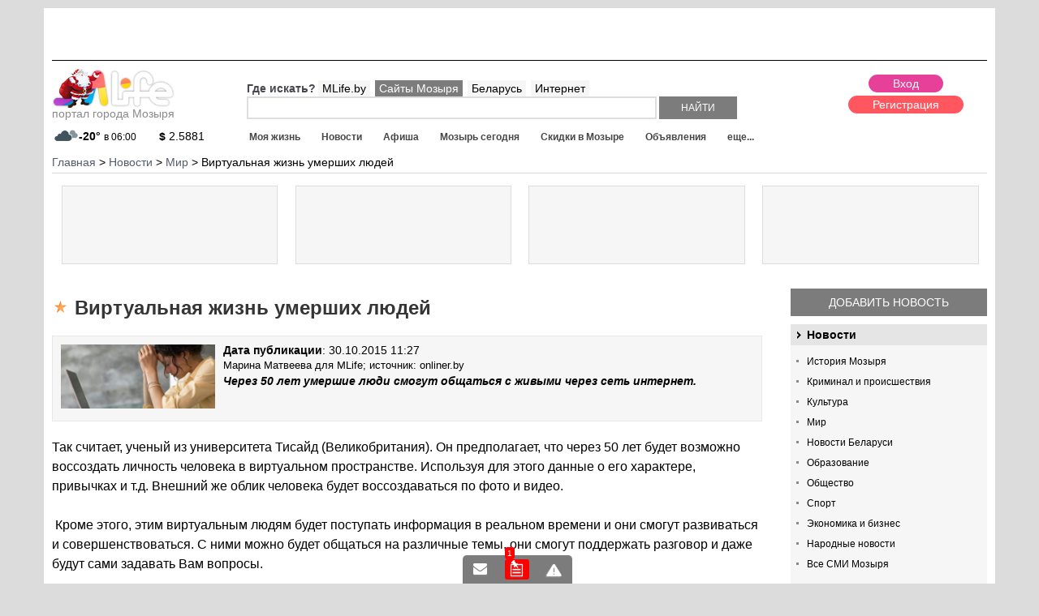

--- FILE ---
content_type: text/html; charset=windows-1251
request_url: https://mlife.by/news/mir/8794/
body_size: 10886
content:
<!DOCTYPE html PUBLIC "-//W3C//DTD XHTML 1.0 Transitional//EN" "http://www.w3.org/TR/xhtml1/DTD/xhtml1-transitional.dtd">
<html xmlns="http://www.w3.org/1999/xhtml" xml:lang="ru" lang="ru">
<head>
<meta id="myViewport" name="viewport" content="initial-scale=1">
<title>Виртуальная жизнь умерших людей, портал Мозыря.</title>
<link rel="icon" href="/favicon.ico" type="image/x-icon">
<link rel="manifest" href="/manifest.json">
<meta http-equiv="Content-Type" content="text/html; charset=windows-1251" />
<meta name="description" content="Через 50 лет умершие люди смогут общаться с живыми через сеть интернет., портал Мозыря." />
<link rel="canonical" href="https://mlife.by/news/mir/8794/" />
<script type="text/javascript" data-skip-moving="true">(function(w, d) {var v = w.frameCacheVars = {'CACHE_MODE':'HTMLCACHE','storageBlocks':['bxdynamic_61tK5i'],'dynamicBlocks':{'c2Pstv':'d41d8cd98f00','5rqGK2':'d41d8cd98f00','61tK5i':'d41d8cd98f00','area3':'d41d8cd98f00','7DqYyc':'762dfeae8747','area_edit':'d41d8cd98f00','AfnLKa':'95156b403ab7','area2':'d41d8cd98f00','my_dynamic':'d41d8cd98f00','area_yandex':'d41d8cd98f00','kDUxWP':'101791890ef2','area_yandexstats':'975861f84e27','area_newlike':'d41d8cd98f00'},'AUTO_UPDATE':true,'AUTO_UPDATE_TTL':'0'};var inv = false;if (v.AUTO_UPDATE === false){if (v.AUTO_UPDATE_TTL && v.AUTO_UPDATE_TTL > 0){var lm = Date.parse(d.lastModified);if (!isNaN(lm)){var td = new Date().getTime();if ((lm + v.AUTO_UPDATE_TTL * 1000) >= td){w.frameRequestStart = false;w.preventAutoUpdate = true;return;}inv = true;}}else{w.frameRequestStart = false;w.preventAutoUpdate = true;return;}}var r = w.XMLHttpRequest ? new XMLHttpRequest() : (w.ActiveXObject ? new w.ActiveXObject("Microsoft.XMLHTTP") : null);if (!r) { return; }w.frameRequestStart = true;var m = v.CACHE_MODE; var l = w.location; var x = new Date().getTime();var q = "?bxrand=" + x + (l.search.length > 0 ? "&" + l.search.substring(1) : "");var u = l.protocol + "//" + l.host + l.pathname + q;r.open("GET", u, true);r.setRequestHeader("BX-ACTION-TYPE", "get_dynamic");r.setRequestHeader("BX-CACHE-MODE", m);r.setRequestHeader("BX-CACHE-BLOCKS", v.dynamicBlocks ? JSON.stringify(v.dynamicBlocks) : "");if (inv){r.setRequestHeader("BX-INVALIDATE-CACHE", "Y");}try { r.setRequestHeader("BX-REF", d.referrer || "");} catch(e) {}if (m === "APPCACHE"){r.setRequestHeader("BX-APPCACHE-PARAMS", JSON.stringify(v.PARAMS));r.setRequestHeader("BX-APPCACHE-URL", v.PAGE_URL ? v.PAGE_URL : "");}r.onreadystatechange = function() {if (r.readyState != 4) { return; }var a = r.getResponseHeader("BX-RAND");var b = w.BX && w.BX.frameCache ? w.BX.frameCache : false;if (a != x || !((r.status >= 200 && r.status < 300) || r.status === 304 || r.status === 1223 || r.status === 0)){var f = {error:true, reason:a!=x?"bad_rand":"bad_status", url:u, xhr:r, status:r.status};if (w.BX && w.BX.ready){BX.ready(function() {setTimeout(function(){BX.onCustomEvent("onFrameDataRequestFail", [f]);}, 0);});}else{w.frameRequestFail = f;}return;}if (b){b.onFrameDataReceived(r.responseText);if (!w.frameUpdateInvoked){b.update(false);}w.frameUpdateInvoked = true;}else{w.frameDataString = r.responseText;}};r.send();})(window, document);</script>


<link href="/bitrix/js/main/core/css/core.css?14404634423963" type="text/css"  rel="stylesheet" />
<link href="/bitrix/templates/portal/template_styles_news.css?153847288012302" type="text/css"  data-template-style="true"  rel="stylesheet" />
<link href="/bitrix/templates/portal/styles.css?1440463425954" type="text/css"  data-template-style="true"  rel="stylesheet" />
<link href="/bitrix/templates/portal/template_styles.css?159005206875714" type="text/css"  data-template-style="true"  rel="stylesheet" />
<script type="text/javascript">if(!window.BX)window.BX={};if(!window.BX.message)window.BX.message=function(mess){if(typeof mess=='object') for(var i in mess) BX.message[i]=mess[i]; return true;};</script>
<script type="text/javascript">(window.BX||top.BX).message({'JS_CORE_LOADING':'Загрузка...','JS_CORE_NO_DATA':'- Нет данных -','JS_CORE_WINDOW_CLOSE':'Закрыть','JS_CORE_WINDOW_EXPAND':'Развернуть','JS_CORE_WINDOW_NARROW':'Свернуть в окно','JS_CORE_WINDOW_SAVE':'Сохранить','JS_CORE_WINDOW_CANCEL':'Отменить','JS_CORE_WINDOW_CONTINUE':'Продолжить','JS_CORE_H':'ч','JS_CORE_M':'м','JS_CORE_S':'с','JSADM_AI_HIDE_EXTRA':'Скрыть лишние','JSADM_AI_ALL_NOTIF':'Показать все','JSADM_AUTH_REQ':'Требуется авторизация!','JS_CORE_WINDOW_AUTH':'Войти','JS_CORE_IMAGE_FULL':'Полный размер'});</script>
<script type="text/javascript">(window.BX||top.BX).message({'LANGUAGE_ID':'ru','FORMAT_DATE':'DD.MM.YYYY','FORMAT_DATETIME':'DD.MM.YYYY HH:MI','COOKIE_PREFIX':'BITRIX_SM','SERVER_TZ_OFFSET':'10800','SITE_ID':'s5','SITE_DIR':'/'});</script>


<script type="text/javascript" src="/bitrix/js/main/core/core.js?1556093455123541"></script>
<script type="text/javascript" src="/bitrix/js/main/core/core_promise.js?15560934615220"></script>
<script type="text/javascript" src="/bitrix/js/main/polyfill/promise/js/promise.js?15447854018241"></script>
<script type="text/javascript" src="/bitrix/js/main/core/core_ajax.js?155609346141997"></script>
<script type="text/javascript" src="/bitrix/js/main/loadext/loadext.js?15447854162917"></script>
<script type="text/javascript" src="/bitrix/js/main/loadext/extension.js?15447854162895"></script>
<script type="text/javascript" src="/bitrix/js/main/core/core_db.js?154478535820929"></script>
<script type="text/javascript" src="/bitrix/js/main/json/json2.min.js?14404634433467"></script>
<script type="text/javascript" src="/bitrix/js/main/core/core_ls.js?144046344210430"></script>
<script type="text/javascript" src="/bitrix/js/main/core/core_fx.js?154478523716888"></script>
<script type="text/javascript" src="/bitrix/js/main/core/core_frame_cache.js?154478537617797"></script>
<script type="text/javascript" src="/bitrix/js/main/jquery/jquery-1.8.3.min.js?154478532793637"></script>
<script type="text/javascript" src="/bitrix/js/main/session.js?14404634433642"></script>
<meta property="og:title" content="Виртуальная жизнь умерших людей"/>



<script type="text/javascript" src="/bitrix/templates/portal/js_min/lib.js?152646228893744"></script>
<script type="text/javascript" src="/bitrix/templates/portal/js_min/jquery.formstyler.js?144157322614424"></script>
<script type="text/javascript" src="/bitrix/templates/portal/js/resp.carusel.jquery.js?144046342615632"></script>
<script type="text/javascript" src="/bitrix/templates/portal/js/jquery.timer.js?14452482013116"></script>
<script type="text/javascript" src="/bitrix/templates/portal/js/templates.js?158080193016928"></script>

<!-- <script src="https://cdn.viapush.com/cdn/v1/sdks/viapush.js" async="" charset="UTF-8"></script>
<script>
var ViaPush = window.ViaPush || [];
ViaPush.push(["init", { appId: "e5de6f57-3315-bf23-6ff3-2e4b3b28a31d" }]);
</script> -->
</head>
<body>
<div id="panel"></div>
<div id="container" class="">
<div id="sidebar"></div>
<div id="main-content">
<div class="header">
	<a href="#menu" data-toggle="#container" id="sidebar-toggle"></a>
	Навигация по сайту
</div>
<div class="bgNew01">
<div class="bgNew02">
<div id="mlfSite">
<div class="topClBlock">
	<img src="/upload/pixel3.png" style="width:100%;height:auto;"/>
</div>
<script>
$(document).on('loadklama','.topClBlock',function(){
	$.ajax({
		 url: "/ajax/getbaner.php",
		 data: {page: 24},
		 dataType : "html",
		 type: "POST",
		 success: function (data, textStatus) {
			$('.topClBlock').css({'position':'relative'});
			$('.topClBlock').append('<div style="position:absolute;top:0;left:0;z-index:3;">'+data+'</div>');
		}
	});
});
</script>
<div class="mlfHeader">
<div class="logo">
<a href="/"><img src="/images/logo_ng.png" alt="Mlife Мозырь"/><br/>портал города Мозыря</a> <div class="mainInfosLogo">
	<div id="bxdynamic_c2Pstv_start" style="display:none"></div><div id="bxdynamic_c2Pstv_end" style="display:none"></div><div id="bxdynamic_5rqGK2_start" style="display:none"></div><div id="bxdynamic_5rqGK2_end" style="display:none"></div></div>
</div>
<div class="rightHeader">


<div class="userBlock">
 <div id="bxdynamic_61tK5i_start" style="display:none"></div><div id="bxdynamic_61tK5i_end" style="display:none"></div><div id="bxdynamic_area3_start" style="display:none"></div><div id="bxdynamic_area3_end" style="display:none"></div>	<div class="removeDlink">
	<div class="dcartLinkHead">
		<a href="/skidki/dcart/"><img src="/bitrix/templates/portal/images/dcart_min.jpg" alt="скидки в мозыре"/> скидки по карте тут ></a>
	</div>
	</div>
</div>
<div class="leftShapWrap">
<div class="top">
	<div class="emptyWrap"></div>
	<div class="searchWrap">
	<div id="searchMain">
	<form action="/search/">
		<div class="rowWhere">
			<span>Где искать?</span>
						<a data-type="" class="active" href="#">MLife.by</a>
			<a data-type="mozyr" href="#">Сайты Мозыря</a>
			<a data-type="belarus" href="#">Беларусь</a>
			<a data-type="mir" href="#">Интернет</a>
		</div>
		<input type="hidden" class="typeInp" name="TYPE" value="">
		<input class="search" class="field" type="text" name="q" value="" size="40" maxlength="50" autocomplete="off" />
		<input name="s" class="submit" type="submit" value="Найти" />
	</form>
	</div>
	</div>
</div>
<div class="bottom">
	<div class="menu" id="menu">
		
<ul id="flexerMenu">
<li class="end" data-id="0"><a class="all" href="/zhizn/">Моя жизнь</a></li><li data-id="34"><a class="all" href="/news/">Новости</a></li><li data-id="68"><a class="all" href="/afisha/">Афиша</a></li><li data-id="102"><a class="all" href="/calendar/">Мозырь сегодня</a></li><li data-id="128"><a class="all" href="/skidki/">Скидки в Мозыре</a></li><li data-id="174"><a class="all" href="/doska/">Объявления</a></li><li data-id="213"><a class="all" href="/foto/">Фото</a></li><li data-id="231"><a class="all" href="/raspisanie/">Расписание</a></li><li data-id="261"><a class="all" href="/doska/rabota/">Работа</a></li><li data-id="300"><a class="all" href="/spravichnik/">Справочник</a></li><li data-id="341"><a class="all" href="/weather/">Погода</a></li><li data-id="356"><a class="all" href="/curency/">Курсы валют</a></li><li data-id="369"><a class="all" href="/forum/">Обсуждения</a></li><li data-id="392"><a class="all" href="/user-blogs/">Микроблоги</a></li><li data-id="418"><a class="all" href="/users/">Поиск по пользователям</a></li></ul>
<div id="bigMenuAjax"></div>	</div>
</div>
</div>
</div>
</div>
<div class="breadcrumb">
  <ul class="breadcrumb-navigation" xmlns:v="https://rdf.data-vocabulary.org/#"><li id="bx_breadcrumb_0" itemscope="" itemtype="https://data-vocabulary.org/Breadcrumb" itemref="bx_breadcrumb_1"><a itemprop="url" href="/" title="Главная" itemprop="url"><span itemprop="title">Главная</span></a></li><li><span>&nbsp;&gt;&nbsp;</span></li><li id="bx_breadcrumb_1" itemscope="" itemtype="https://data-vocabulary.org/Breadcrumb" itemprop="child" itemref="bx_breadcrumb_2"><a itemprop="url" href="/news/" title="Новости" itemprop="url"><span itemprop="title">Новости</span></a></li><li><span>&nbsp;&gt;&nbsp;</span></li><li id="bx_breadcrumb_2" itemscope="" itemtype="https://data-vocabulary.org/Breadcrumb" itemprop="child"><a itemprop="url" href="/news/mir/" title="Мир" itemprop="url"><span itemprop="title">Мир</span></a></li><li><span>&nbsp;&gt;&nbsp;</span></li><li><span>Виртуальная жизнь умерших людей</span></li></ul></div>
<div class="klamTizer">
<div class="wpTizer">
<div class="wrapRek">
<div class="preloadN"><div class="load"></div></div>
</div>
</div>
<div class="wpTizer">
<div class="wrapRek">
<div class="preloadN"><div class="load"></div></div>
</div>
</div>
<div class="wpTizer">
<div class="wrapRek">
<div class="preloadN"><div class="load"></div></div>
</div>
</div>
<div class="wpTizer">
<div class="wrapRek">
<div class="preloadN"><div class="load"></div></div>
</div>
</div>
</div>
<script>
$(document).on('loadklama','.klamTizer',function(){
	$.ajax({
		 url: "/ajax/getbaner.php",
		 data: {page: 14},
		 dataType : "html",
		 type: "POST",
		 success: function (data, textStatus) {
			$('.klamTizer').html(data);
		}
	});
});
</script><div class="mlfContent">
	<div class="catalogWrap">
				<div class="catalogRight">
						
			<div class="BlockButtonAdd">
	<a href="/personal/predlozhit-novost/">Добавить новость</a>
</div>
<div class="catalogMenu">
<div class="mlfObSectionMenu">
							<div class="iblocks">
					
			<a href="/news/" class="name">
				Новости							</a>
						<ul class="categories">
									<li><a href="/news/istoriya-mozyrya/">История Мозыря										</a></li>
									<li><a href="/news/kriminal-i-proisshestviya/">Криминал и происшествия										</a></li>
									<li><a href="/news/kultura/">Культура										</a></li>
									<li><a href="/news/mir/">Мир										</a></li>
									<li><a href="/news/novosti-belarusi/">Новости Беларуси										</a></li>
									<li><a href="/news/obrazovanie/">Образование										</a></li>
									<li><a href="/news/obshchestvo/">Общество										</a></li>
									<li><a href="/news/sport/">Спорт										</a></li>
									<li><a href="/news/ekonomika-i-biznes/">Экономика и бизнес										</a></li>
									<li><a href="/news/narodnye-novosti/">Народные новости										</a></li>
								<li><a href="/news/mozyr-smi/">Все СМИ Мозыря</a></li>			</ul>
					</div>
					</div></div>
			<script>
$(document).on('loadklama','.klamImageBlock',function(){
	$.ajax({
		 url: "/ajax/getbaner.php",
		 data: {page: 1},
		 dataType : "html",
		 type: "POST",
		 success: function (data, textStatus) {
			$('.klamImageBlock').html(data);
		}
	});
});
</script>
<div class="klamImageBlock"></div><div class="podvalMoved">
<div id="bxdynamic_7DqYyc_start" style="display:none"></div><div class="mlfNewsPopular">
<h3>Топ новостей за сегодня</h3>
		<div class="item">
		<div class="top">
			<span class="name"><a href="/news/obshchestvo/33639/">Большая выставка рептилий в Мозыре c 29.01 по 30.03</a></span>
		</div>
				<div class="desc">
			ТОЛЬКО С 29 ЯНВАРЯ ПО 30 МАРТА 2024 Г.<a class="readmore" href="/news/obshchestvo/33639/">далее...</a>
		</div>
			</div>
		<div class="item">
		<div class="top">
			<span class="name"><a href="/news/ekonomika-i-biznes/33539/">Коммерческая недвижимость под ваши удачные инвестиции.</a></span>
		</div>
				<div class="desc">
			Если вы ищете выгодное вложение в коммерческую недвижимость, предлагаем вашему вниманию уникальное п...<a class="readmore" href="/news/ekonomika-i-biznes/33539/">далее...</a>
		</div>
			</div>
		<div class="item">
		<div class="top">
			<span class="name"><a href="/news/obshchestvo/33340/">Новый сезон проекта &quot;Школа молодого руководителя&quot; стартовал в Гомельской области</a></span>
		</div>
				<div class="desc">
			В Гомельской области стартовал новый сезон проекта &quot;Школа молодого руководителя&quot;. Об этом ...<a class="readmore" href="/news/obshchestvo/33340/">далее...</a>
		</div>
			</div>
		<div class="item">
		<div class="top">
			<span class="name"><a href="/news/obshchestvo/33339/">Белгидромет рассказал, действительно ли до Беларуси долетела пыль из Сахары</a></span>
		</div>
				<div class="desc">
			Начальник службы экологической информации Белгидромета Минприроды Елена Мельник рассказала, действит...<a class="readmore" href="/news/obshchestvo/33339/">далее...</a>
		</div>
			</div>
		<div class="item">
		<div class="top">
			<span class="name"><a href="/news/obshchestvo/33334/">Футболисты &quot;Славии&quot; выиграли третий матч на старте чемпионата Беларуси</a></span>
		</div>
				<div class="desc">
			Футболисты &quot;Славии&quot; одержали третью победу подряд на старте чемпионата Беларуси.<a class="readmore" href="/news/obshchestvo/33334/">далее...</a>
		</div>
			</div>
	</div>
<div id="bxdynamic_7DqYyc_end" style="display:none"></div> 
</div>
		</div>
				<div class="catalogMain">
				<div class="blockTitle">
				<h1 class="icon1">Виртуальная жизнь умерших людей</h1>
		</div>
		
<div class="mlfNewsdetail" id="bx_455531176_8794">
	<div class="topWrap">
				<div class="imageMain"><a href="/upload/iblock/e73/e737bf140c1735535feb80fad2988d16.jpg" class="fancy" rel="galeryno"><img src="/upload/resize_cache/iblock/e73/860_360_2/e737bf140c1735535feb80fad2988d16.jpg" alt="Виртуальная жизнь умерших людей"/></a></div>
				<div class="infoMain">
			<div class="date"><b>Дата публикации</b>: 30.10.2015 11:27</div><br/>
										<div class="avtor">
				<font>Марина Матвеева для MLife</font>;</font> <font>источник: onliner.by</font>				</div><br/>
							<div class="mindesc">Через 50 лет умершие люди смогут общаться с живыми через сеть интернет.</div>
		</div>
	</div>
	<div class="desc article">
		Так считает, ученый из университета Тисайд (Великобритания). Он предполагает, что через 50 лет будет возможно воссоздать личность человека в виртуальном пространстве. Используя для этого данные о его характере, привычках и т.д. Внешний же облик человека будет воссоздаваться по фото и видео.<br>
<br>
&nbsp;Кроме этого, этим виртуальным людям будет поступать информация в реальном времени и они смогут развиваться и совершенствоваться. С ними можно будет общаться на различные темы, они смогут поддержать разговор и даже будут сами задавать Вам вопросы.<br>
<br>
&nbsp;Таким образом, Ваши умершие родственники и знакомые продолжат свою жизнь в виртуальном мире.	</div>
	<div class="s_iconinit"></div>
	<div class="wrapIcnReitp">
				<div data-reit="5.4" data-id="8794" data-cs="7" data-like="6" data-cmcnt="7" id="reit_7_8794" class="reitBlockEl newliker reit_7_8794">
			<span class="pminus" data-cs="7" data-id="8794">-</span><span class="cntreit">6</span>
			<span class="reit">5.4</span><span class="plus" data-cs="7" data-id="8794">+</span>
			<span class="commentsCount">7</span>
		</div>
	</div>
</div>
	<div class="newsWrap">
	<div class="titleBlockRep"><span>С этим материалом читают:</span></div>
					<div class="item row1">
				<div class="image">
					<a href="/news/obshchestvo/33639/"><img src="/upload/resize_cache/iblock/5a8/140_90_2/5a8990f2d76e95443d063972af3d7791.jpg" alt="Большая выставка рептилий в Мозыре c 29.01 по 30.03"/></a>
				</div>
				<div class="info">
					<div class="name"><a href="/news/obshchestvo/33639/">Большая выставка рептилий в Мозыре c 29.01 по 30.03</a></div>
					<div class="desc">ТОЛЬКО С 29 ЯНВАРЯ ПО 30 МАРТА 2024 Г.</div>
				</div>
			</div>
						<div class="item row2">
				<div class="image">
					<a href="/news/obshchestvo/33322/"><img src="/upload/resize_cache/iblock/48a/140_90_2/48acc6f574154a77b279149b6e187e93.jpg" alt="К сожаленью, день рожденья только раз... в четыре года. О рожденном в Мозыре 29 февраля"/></a>
				</div>
				<div class="info">
					<div class="name"><a href="/news/obshchestvo/33322/">К сожаленью, день рожденья только раз... в четыре года. О рожденном в Мозыре 29 февраля</a></div>
					<div class="desc">Очень богатым на появление новой жизни оказался последний день февраля високосного 2024 года. Только в Гомеле 29 февраля появились на свет 46 малышей, сообщили в главном управлении юстиции Гомельского облисполкома.</div>
				</div>
			</div>
						<div class="item row1">
				<div class="image">
					<a href="/news/obshchestvo/33251/"><img src="/upload/resize_cache/iblock/dda/140_90_2/dda9b6cde923e8136190895efc604e39.jpg" alt="Самые популярные детские имена в 2023 году: Минюст дал статистику по областям"/></a>
				</div>
				<div class="info">
					<div class="name"><a href="/news/obshchestvo/33251/">Самые популярные детские имена в 2023 году: Минюст дал статистику по областям</a></div>
					<div class="desc">По итогам прошлого года самыми популярными именами детей стали Матвей, Артем, Марк, Михаил, Тимофей, София, Ева, Анна, Алиса, Мария и Ксения. Об этом сообщили в пресс-службе Министерства юстиции.</div>
				</div>
			</div>
						<div class="item row2">
				<div class="image">
					<a href="/news/obshchestvo/33142/"><img src="/upload/resize_cache/iblock/095/140_90_2/095ccb3649db99fd31f7e831d78a8104.jpg" alt="Только экстра- и премиум-класс. В Мозырском районе открыли новый МТК на 600 животных"/></a>
				</div>
				<div class="info">
					<div class="name"><a href="/news/obshchestvo/33142/">Только экстра- и премиум-класс. В Мозырском районе открыли новый МТК на 600 животных</a></div>
					<div class="desc">В Мозырском районе открыли новый молочно-товарный комплекс на 600 голов КРС.</div>
				</div>
			</div>
				</div>
<div id="bxdynamic_area_edit_start" style="display:none"></div><div id="bxdynamic_area_edit_end" style="display:none"></div><div class="commentsForm">
<div id="bxdynamic_my_dynamic_start" style="display:none"></div><div id="bxdynamic_my_dynamic_end" style="display:none"></div></div>
<div class="commentsList">
<div id="bxdynamic_AfnLKa_start" style="display:none"></div><div class="commentsWrap">
	<h4 class="icon1">Комментарии (7)</h4>
	<div class="commentsItem">
							<div class="item cm_912" data-comment="912" data-parent="912" data-userid="1556" data-extime="1446379293">
				<div class="avatar">
										<img src="/upload/main/58d/58ddfd0b102c75b94565a7fabcc4feb9.jpg" alt="NEO"/>
				</div>
				<div class="cmImfo">
					<div class="name"><a href="/users/1556/">NEO</a></div>
					<div class="date">01.11.2015 13:01</div>
					<div class="optionBlock"></div>
					<div class="comment">
															Деградация общества запада....в пустоту....					</div>
										<div class="reitBlock wrapIcnReitp"><span class="pminus" data-id="912">-</span><span class="cntreit">1</span><span class="reit like">1.7</span><span class="plus" data-id="912">+</span></div>
					<div class="ugoloker"></div>
				</div>
				<div class="hideform"></div>
			</div>
						<div class="endParent_912"></div>
								<div class="item cm_909" data-comment="909" data-parent="909" data-userid="929" data-extime="1446232773">
				<div class="avatar">
										<img src="/upload/main/dc0/dc01fd817206977dcdc62cddc11422f1.jpg" alt="Дмитрий"/>
				</div>
				<div class="cmImfo">
					<div class="name"><a href="/users/929/">Дмитрий</a></div>
					<div class="date">30.10.2015 20:19</div>
					<div class="optionBlock"></div>
					<div class="comment">
															Британским ученым, по ходу, занятся вообще нечем. Лучше бы над лекарством каким-нибудь трудились. Да не бреды всякие...<br /> То и дело в новостях мелькают заголовки &quot;Британские ученые установили, изобрели и т.п.&quot; <br />А для человечества, в целом, пользы ноль. Только бабки тратят,помогли бы лучше голодающим странам...!!!					</div>
										<div class="reitBlock wrapIcnReitp"><span class="pminus" data-id="909">-</span><span class="cntreit">2</span><span class="reit like">2.7</span><span class="plus" data-id="909">+</span></div>
					<div class="ugoloker"></div>
				</div>
				<div class="hideform"></div>
			</div>
						<div class="endParent_909"></div>
								<div class="item cm_908" data-comment="908" data-parent="908" data-userid="34" data-extime="1446220953">
				<div class="avatar">
										<img src="/upload/main/08b/08b025717dc80cf544a7c350cb0d68e9.jpg" alt="Artlux"/>
				</div>
				<div class="cmImfo">
					<div class="name"><a href="/users/34/">Artlux</a></div>
					<div class="date">30.10.2015 17:02</div>
					<div class="optionBlock"></div>
					<div class="comment">
															Сперва искусственный интеллект надо сделать, чтоб после воспроизвести личность ещё надо куча времени... <br /><br />А то выглядит как собери говорилку по параметрам... Так и сейчас уже есть подобные программы, но они никак не воспроизведут если предворительно сам человек не пройдёт какое программное обучение (либо его нужно будет строить на огромных архивах данных о человеке)...					</div>
										<div class="reitBlock wrapIcnReitp"><span class="pminus" data-id="908">-</span><span class="cntreit">4</span><span class="reit like">5.3</span><span class="plus" data-id="908">+</span></div>
					<div class="ugoloker"></div>
				</div>
				<div class="hideform"></div>
			</div>
						<div class="endParent_908"></div>
								<div class="item cm_906" data-comment="906" data-parent="906" data-userid="176" data-extime="1446212041">
				<div class="avatar">
										<img src="/upload/main/810/810d4d81f39b3f34922608610de64f53.jpg" alt="Fishing"/>
				</div>
				<div class="cmImfo">
					<div class="name"><a href="/users/176/">Fishing</a></div>
					<div class="date">30.10.2015 14:34</div>
					<div class="optionBlock"></div>
					<div class="comment">
															Далеко не каждый сможет пообщаться со своим умершим , очень близким родственником.					</div>
										<div class="reitBlock wrapIcnReitp"><span class="pminus" data-id="906">-</span><span class="cntreit">2</span><span class="reit like">3</span><span class="plus" data-id="906">+</span></div>
					<div class="ugoloker"></div>
				</div>
				<div class="hideform"></div>
			</div>
						<div class="endParent_906"></div>
								<div class="item cm_903" data-comment="903" data-parent="903" data-userid="1301" data-extime="1446205472">
				<div class="avatar">
										<img src="/upload/main/03e/03e685e95b1ac0700cbab184064f5705.jpg" alt="Андрей"/>
				</div>
				<div class="cmImfo">
					<div class="name"><a href="/users/1301/">Андрей</a></div>
					<div class="date">30.10.2015 12:44</div>
					<div class="optionBlock"></div>
					<div class="comment">
															Больные люди!					</div>
										<div class="reitBlock wrapIcnReitp"><span class="pminus" data-id="903">-</span><span class="cntreit">6</span><span class="reit like">7.2</span><span class="plus" data-id="903">+</span></div>
					<div class="ugoloker"></div>
				</div>
				<div class="hideform"></div>
			</div>
						<div class="endParent_903"></div>
								<div class="item cm_902" data-comment="902" data-parent="902" data-userid="700" data-extime="1446202310">
				<div class="avatar">
										<img src="/upload/main/68a/68a3e349f514da4542f95de951f8229e.jpg" alt="марина"/>
				</div>
				<div class="cmImfo">
					<div class="name"><a href="/users/700/">марина</a></div>
					<div class="date">30.10.2015 11:51</div>
					<div class="optionBlock"></div>
					<div class="comment">
															Сделать такое вполне возможно, только если вдуматься, как-то жутко становится. Что-то вроде игры The Sims со своими умершими родственниками...					</div>
										<div class="reitBlock wrapIcnReitp"><span class="pminus" data-id="902">-</span><span class="cntreit">5</span><span class="reit like">6.6</span><span class="plus" data-id="902">+</span></div>
					<div class="ugoloker"></div>
				</div>
				<div class="hideform"></div>
			</div>
						<div class="endParent_902"></div>
								<div class="item cm_900" data-comment="900" data-parent="900" data-userid="21" data-extime="1446201645">
				<div class="avatar">
										<img src="/upload/main/b9c/b9c2b6e52dcd2e6901cf008ba6c1e6d9.jpg" alt="alexisDG"/>
				</div>
				<div class="cmImfo">
					<div class="name"><a href="/users/21/">alexisDG</a></div>
					<div class="date">30.10.2015 11:40</div>
					<div class="optionBlock"></div>
					<div class="comment">
															Какая чушь!!!					</div>
										<div class="reitBlock wrapIcnReitp"><span class="pminus" data-id="900">-</span><span class="cntreit">4</span><span class="reit like">5.1</span><span class="plus" data-id="900">+</span></div>
					<div class="ugoloker"></div>
				</div>
				<div class="hideform"></div>
			</div>
						<div class="endParent_900"></div>
				</div>

<div class="nav">
</div>
</div>


<div id="bxdynamic_AfnLKa_end" style="display:none"></div><div id="bxdynamic_area2_start" style="display:none"></div><div id="bxdynamic_area2_end" style="display:none"></div></div>
<div id="bxdynamic_area_yandex_start" style="display:none"></div><div id="bxdynamic_area_yandex_end" style="display:none"></div>		<div class="bottomBlock">
		<div id="bxdynamic_kDUxWP_start" style="display:none"></div><div class="namedBlock menuMorePs">
<h2><a href="/news/narodnye-novosti/">"Народные" новости Мозыря</a></h2>
<a class="show_and_hide" href="#"></a>
<ul class="menuMore">
	<li><a href="/news/">Все новости</a></li>
	<li><a href="/news/narodnye-novosti/">Народные новости</a></li>
	<li><a href="/personal/predlozhit-novost/">Добавить новость</a></li>
</ul>
</div>
	<div class="narodNews">
				<div class="item">
			<div class="image">
				<a href="/news/narodnye-novosti/23243/"><img src="/upload/resize_cache/iblock/301/145_90_240cd750bba9870f18aada2478b24840a/301122a22f81ca70ae308af5889c8374.png" alt="Черная пятница! Спешите! Только 21 сентября!" /></a>
			</div>
			<div class="info">
			<div class="wrapIcnReitp listiconsReit">
				<div data-reit="1.3" data-id="23243" data-cs="7" data-like="3" data-cmcnt="1" id="reit_7_23243" class="reitBlockEl newliker reit_7_23243">
					<span class="pminus" data-cs="7" data-id="23243">-</span><span class="cntreit">3</span>
					<span class="reit">1.3</span><span class="plus" data-cs="7" data-id="23243">+</span>
					<span class="commentsCount">1</span>
				</div>
			</div>
			<div class="nameItm"><a href="/news/narodnye-novosti/23243/">Черная пятница! Спешите! Только 21 сентября!</a></div>
			<div class="infoCategoryDate"><span class="date dateicon">19.09.2018 10:17</span></div>
			<div class="desc">
				Мы рады сообщить Вам, что 21 сентября 2018 г. в склад-магазине строительных материалов "БУДНИ" ЧЕРНАЯ ПЯТНИЦА!  <a class="readmore" href="/news/narodnye-novosti/23243/">далее...</a>
			</div>
			</div>
		</div>
				<div class="item">
			<div class="image">
				<a href="/news/narodnye-novosti/23020/"><img src="/upload/resize_cache/iblock/521/145_90_240cd750bba9870f18aada2478b24840a/52124a023385b5ea8bc844711e8e3320.jpg" alt="Ламинирование Биозавивка Ботокс ресниц" /></a>
			</div>
			<div class="info">
			<div class="wrapIcnReitp listiconsReit">
				<div data-reit="0.9" data-id="23020" data-cs="7" data-like="1" data-cmcnt="-2" id="reit_7_23020" class="reitBlockEl newliker reit_7_23020">
					<span class="pminus" data-cs="7" data-id="23020">-</span><span class="cntreit">1</span>
					<span class="reit">0.9</span><span class="plus" data-cs="7" data-id="23020">+</span>
					<span class="commentsCount">-2</span>
				</div>
			</div>
			<div class="nameItm"><a href="/news/narodnye-novosti/23020/">Ламинирование Биозавивка Ботокс ресниц</a></div>
			<div class="infoCategoryDate"><span class="date dateicon">16.08.2018 14:01</span></div>
			<div class="desc">
				Новая эстетическая и уходовая процедура Биозавивка Ламинирование Ботокс ресниц теперь в Мозыре! <a class="readmore" href="/news/narodnye-novosti/23020/">далее...</a>
			</div>
			</div>
		</div>
			</div>
<div id="bxdynamic_kDUxWP_end" style="display:none"></div>		</div>
		</div>
	</div>
	</div>
	
</div>



</div>


	<div class="mlfPodvalNew">
		<div class="wrap__podval">
		
		
		
		<div class="block__25">
			<div class="title">Разместить на портале: </div>
			<ul class="menuPodval">
				<li><a href="/personal/predlozhit-novost/">Новость</a></li>
				<li><a href="/personal/dobavit-afishu/">Афишу</a></li>
				<li><a href="/personal/doska_add/">Объявление</a></li>
				<li><a href="/personal/dobavit-organizatsiyu/">Организацию</a></li>
				<li><a href="/personal/add-site/">Сайт в каталоге</a></li>
			</ul>
			<div class="title" style="margin-top:10px;">Информация: </div>
			<ul class="menuPodval">
				<li><a href="/kontakt/">Контакты</a></li>
				<li><a href="/info/reklama-na-sayte/">Размещение рекламы</a></li>
				<li><a href="/info/politika-konfidentsialnosti-sayta/">Политика конфиденциальности</a></li>
				<li><a href="/info/politika-konfidentsialnosti-sayta/">Пользовательское соглашение</a></li>
			</ul>
		</div>
		
		<div class="block__25">
			<div class="title">Сервисы: </div>
			<ul class="menuPodval">
				<li><a href="/news/">Новости</a></li>
				<li><a href="/afisha/">Афиша</a></li>
				<li><a href="/doska/rabota/">Работа</a></li>
				<li><a href="/doska/">Объявления</a></li>
				<li><a href="/zhizn/">Статьи</a></li>
				<li><a href="/weather/">Погода</a></li>
				<li><a href="/curency/">Курсы валют</a></li>
				<li><a href="/raspisanie/">Расписание</a></li>
				<li><a href="/spravichnik/">Справочник</a></li>
				<li><a href="/forum/">Форумы</a></li>
				<li><a href="/user-blogs/">Микроблоги</a></li>
				<li><a href="/catalog/">Каталог сайтов</a></li>
				<li><a href="/calendar/">Гороскопы</a></li>
			</ul>
		</div>
		
		<div class="block__25">
			<div class="title">Мы в соц. сетях: </div>
			<div class="socialButtons">
				<a class="vk" target="_blank" href="/bitrix/tools/redirect.php?goto=https://vk.com/bymlife"></a>
				<a class="ok" target="_blank" href="/bitrix/tools/redirect.php?goto=https://ok.ru/mlifeby"></a>
				<a class="tw" target="_blank" href="/bitrix/tools/redirect.php?goto=https://twitter.com/mlifeby"></a>
				<a class="in" target="_blank" href="/bitrix/tools/redirect.php?goto=https://instagram.com/mlife.mozyr"></a>
			</div>
			<div class="title">Мобильные приложения: </div>
			<div class="mobileAppsBlock">
				<p>Расписание автобусов:<br/>
				<a target="_blank" href="https://play.google.com/store/apps/details?id=mlife.rasp">Google Play</a>
				<a target="_blank" href="https://itunes.apple.com/by/app/%D1%80%D0%B0%D1%81%D0%BF%D0%B8%D1%81%D0%B0%D0%BD%D0%B8%D0%B5-%D0%BC%D0%BE%D0%B7%D1%8B%D1%80%D1%8C/id1193287969?mt=8">App Store</a>
				</p>
			</div>
		</div>
		
		<div class="block__25">
			<div class="title">Посещаемость: </div>
			<div class="yandexStatBlock">
				<div id="bxdynamic_area_yandexstats_start" style="display:none"></div><p>вчера визитов: - <br/>за 30 дней визитов: - <br/>месячная аудитория: - чел.<br/></p><div id="bxdynamic_area_yandexstats_end" style="display:none"></div>				<p>* по данным Яндекс.Метрики</p>
				<p><a href="/info/reklama-na-sayte/">купить рекламу</a></p>
			</div>
		</div>
		
		</div>
		<div class="blockBottomCopy">
			<div class="left">
			<p>© 2014-2026, MLife - портал города <a href="https://mlife.by/">Мозырь</a><br/>ООО "ИстПал - Торговый Центр", УНП: 400465480</p>
			<p><a target="_blank" href="https://mlife-media.by/">Создание сайтов в Мозыре</a> - MLife Media</p>
			</div>
			<div class="right">
				<div style="display:block;clear:both;margin:0;float:right;width:184px;" id="bx-composite-banner"></div>
			</div>
		</div>
	</div>


</div>
</div>
</div>
</div>
<div id="bxdynamic_area_newlike_start" style="display:none"></div><div id="bxdynamic_area_newlike_end" style="display:none"></div><!-- Google Tag Manager -->
<script>(function(w,d,s,l,i){w[l]=w[l]||[];w[l].push({'gtm.start':
new Date().getTime(),event:'gtm.js'});var f=d.getElementsByTagName(s)[0],
j=d.createElement(s),dl=l!='dataLayer'?'&l='+l:'';j.async=true;j.src=
'https://www.googletagmanager.com/gtm.js?id='+i+dl;f.parentNode.insertBefore(j,f);
})(window,document,'script','dataLayer','GTM-PR9WJ76');</script>
<!-- End Google Tag Manager -->
</body>
</html><!--5fc45acab2aeabac4a09ffdc25079645-->

--- FILE ---
content_type: text/html; charset=windows-1251
request_url: https://mlife.by/ajax/liker.php?opt=get&cs=7&id=8794%2C23243%2C23020%2C
body_size: 113
content:
{"DATA":[{"REIT":0.9,"LIKE":1,"EL":"23020","COMMENT_CNT":"-2"},{"REIT":1.3,"LIKE":3,"EL":"23243","COMMENT_CNT":"1"},{"REIT":5.4,"LIKE":6,"EL":"8794","COMMENT_CNT":"7"}]}

--- FILE ---
content_type: application/javascript
request_url: https://mlife.by/bitrix/templates/portal/js/jquery.timer.js?14452482013116
body_size: 1459
content:
;(function($){
	
	// Количество секунд в каждом временном отрезке
	var days	= 24*60*60,
		hours	= 60*60,
		minutes	= 60;
	
	// Создаем плагин
	$.fn.countdownshare = function(prop){
		
		var options = $.extend({
			callback	: function(){},
			timestamp	: 0,
			showtext : false,
			text_d: false,
			text_h: false,
			text_m: false,
			text_s: false
		},prop);
		
		var left, d, h, m, s, positions;

		// инициализируем плагин
		
		initcount(this, options);
		
		positions = this.find('.position');
		
		(function tick(){
			
			// Осталось времени
			left = Math.floor((options.timestamp - (new Date())) / 1000);
			
			if(left < 0){
				left = 0;
			}
			
			// Осталось дней
			d = Math.floor(left / days);
			updateDuo(0, 1, d);
			left -= d*days;
			
			// Осталось часов
			h = Math.floor(left / hours);
			updateDuo(2, 3, h);
			left -= h*hours;
			
			// Осталось минут
			m = Math.floor(left / minutes);
			updateDuo(4, 5, m);
			left -= m*minutes;
			
			// Осталось секунд
			s = left;
			updateDuo(6, 7, s);
			
			// Вызываем возвратную функцию пользователя
			options.callback(d, h, m, s);
			
			// Планируем следующий вызов данной функции через 1 секунду
			setTimeout(tick, 1000);
		})();
		
		// Данная функция обновляет две цифровые позиции за один раз
		function updateDuo(minor,major,value){
			switchDigit(positions.eq(minor),Math.floor(value/10)%10);
			switchDigit(positions.eq(major),value%10);
		}
		
		return this;
	};


function initcount(elem, options){
	elem.addClass('countdownHolderN');

	// Создаем разметку внутри контейнера
	$.each(['Days','Hours','Minutes','Seconds'],function(i){
	
		if(options.showtext) {
			if(this=='Days')
				var texxt = options.text_d;
			if(this=='Hours')
				var texxt = options.text_h;
			if(this=='Minutes')
				var texxt = options.text_m;
			if(this=='Seconds')
				var texxt = options.text_s;
		}else{
			var texxt = "";
		}
		/*
		if(this=='Days'){
			
		}
		else if(this=='Seconds') {
			var texxt = '';
		}
		else{
			var texxt = ':';
		}*/
		//var texxt = options.text_d;
		elem.append('<span class="count'+this+'"></span>');
		$('#'+elem.attr('id')+' .count'+this).html('<span class="position"><span class="digit static">0</span></span><span class="position"><span class="digit static">0</span></span><span class="countDiv countDiv'+i+'">'+texxt+'</span>');
	});

}

// Создаем анимированный переход между двумя цифрами
function switchDigit(position,number){
	
	var digit = position.find('.digit')
	
	if(digit.is(':animated')){
		return false;
	}
	
	if(position.data('digit') == number){
		// Мы уже вывели данную цифру
		return false;
	}
	
	position.data('digit', number);
	
	var replacement = $('<span>',{
		'class':'digit',
		css:{
			opacity:0
		},
		html:'<b class="bgc_item_'+number+'"></b>'
	});
	
	// Класс .static добавляется, когда завершается анимация.
	// Выполнение идет более плавно.
	
	digit
		.before(replacement)
		.removeClass('static')
		.animate({opacity:0},'fast',function(){
			digit.remove();
		})

	replacement
		.delay(100)
		.animate({opacity:1},'fast',function(){
			replacement.addClass('static');
		});
}

})(jQuery);

--- FILE ---
content_type: application/x-javascript; charset=windows-1251
request_url: https://mlife.by/news/mir/8794/?bxrand=1768884168715
body_size: 2792
content:
{'js':['/bitrix/js/main/core/core.js','/bitrix/js/main/core/core_promise.js','/bitrix/js/main/polyfill/promise/js/promise.js','/bitrix/js/main/core/core_ajax.js','/bitrix/js/main/loadext/loadext.js','/bitrix/js/main/loadext/extension.js','/bitrix/js/main/core/core_db.js','/bitrix/js/main/json/json2.min.js','/bitrix/js/main/core/core_ls.js','/bitrix/js/main/core/core_fx.js','/bitrix/js/main/core/core_frame_cache.js','/bitrix/js/main/jquery/jquery-1.8.3.min.js','/bitrix/js/main/session.js','/bitrix/templates/portal/js_min/lib.js','/bitrix/templates/portal/js_min/jquery.formstyler.js','/bitrix/templates/portal/js/resp.carusel.jquery.js','/bitrix/templates/portal/js/jquery.timer.js','/bitrix/templates/portal/js/templates.js'],'additional_js':'','lang':{'LANGUAGE_ID':'ru','FORMAT_DATE':'DD.MM.YYYY','FORMAT_DATETIME':'DD.MM.YYYY HH:MI','COOKIE_PREFIX':'BITRIX_SM','SERVER_TZ_OFFSET':'10800','SITE_ID':'s5','SITE_DIR':'/','USER_ID':'','SERVER_TIME':'1768884169','USER_TZ_OFFSET':'0','USER_TZ_AUTO':'Y','bitrix_sessid':'64fe51879117cfd06960a4a2ee73d980'},'css':['/bitrix/js/main/core/css/core.css','/bitrix/templates/portal/template_styles_news.css','/bitrix/templates/portal/components/bitrix/breadcrumb/kroshke/style.css','/bitrix/templates/portal/components/bitrix/system.pagenavigation/.default/style.css'],'htmlCacheChanged':true,'isManifestUpdated':false,'dynamicBlocks':[{'ID':'bxdynamic_c2Pstv','CONTENT':'<a class=\"weaterCur\" href=\"/weather/\" title=\"прогноз погоды в Мозыре\">\n	<div class=\"image\"><img src=\"/bitrix/templates/portal/components/mlife/mlife.portal.weather.list/.default/images/04n.png\"><\/div>\n	<div class=\"deg\">-20°<\/div>\n	<div class=\"time\">в 06:00<\/div>\n<\/a>\n','HASH':'afbee3a8c30b','PROPS':{'CONTAINER_ID':'','USE_BROWSER_STORAGE':false,'AUTO_UPDATE':true,'USE_ANIMATION':false,'CSS':[],'JS':[],'BUNDLE_JS':'','BUNDLE_CSS':'','STRINGS':[]}},{'ID':'bxdynamic_5rqGK2','CONTENT':'<a class=\"curencyCur\" href=\"/curency/\" title=\"курсы валют в банках Мозыря\">\n	<b>$<\/b> 2.5881<\/a>\n','HASH':'ec082e816936','PROPS':{'CONTAINER_ID':'','USE_BROWSER_STORAGE':false,'AUTO_UPDATE':true,'USE_ANIMATION':false,'CSS':[],'JS':[],'BUNDLE_JS':'','BUNDLE_CSS':'','STRINGS':[]}},{'ID':'bxdynamic_61tK5i','CONTENT':'<div class=\"userBarWrap\" data-usercheck=\"Y\">\n<div class=\"buttons\">\n	<a class=\"loginButRepl\" href=\"#\">Вход<\/a>\n	<a class=\"reg\" href=\"/personal/registratsiya/\">Регистрация<\/a>\n<\/div>\n<div class=\"userBarWrapFixed\">\n	<a href=\"/personal/dialogs/\" class=\"blockcnt info_mess\"><\/a>\n	<a href=\"/personal/dialogs/robot/\" class=\"blockcnt info_private active\"><span>1<\/span><\/a>\n	<a href=\"/personal/obnovleniya/\" class=\"blockcnt info_news\"><\/a>\n<\/div>\n<style>\n.userBarWrap {border:none;}\n<\/style>\n<\/div>\n','HASH':'c66a1d94bf71','PROPS':{'CONTAINER_ID':'','USE_BROWSER_STORAGE':true,'AUTO_UPDATE':true,'USE_ANIMATION':false,'CSS':[],'JS':[],'BUNDLE_JS':'','BUNDLE_CSS':'','STRINGS':[]}},{'ID':'bxdynamic_area3','CONTENT':'<script>\n	window.curUrl = \"/news/mir/8794/\";\n		window.curUrlPage = 1;\n	$(document).ready(function(){\n						setTimeout(function(){\n			p_LPush = new LPush({\n				host: \'push.mlife.by\',\n                port: 443,\n                modes: \"websocket\",\n                tagArgument: \'tag\',\n                timeArgument: \'time\',\n                useJSONP: true,\n                timeout: 30000000000,\n                useSSL: true,\n                backtrack:10,\n                autoReconnect:true\n			});\n			p_LPush.onmessage = window.messageReceivedPrivate;\n			p_LPush.addChannel(\'4faedc318d5d0214158a394e9c627f4a\');\n			p_LPush.connect();\n		},500);\n			});\n	$(document).ready(function(){\n		$(\".loginButRepl\").attr(\'href\',\'/personal/?backurl=%2Fnews%2Fmir%2F8794%2F\');\n		if($(\'.userBarWrap\').attr(\'data-usercheck\') == \'N\'){\n			$(\'#mlfSite\').prepend(\'<div class=\"wrapRequiredPhone\"><div class=\"wrapRp\">Cогласно постановления Совмина (№850 от 23 ноября 2018 года), интернет-ресурсы обязаны идентификацировать пользователей, <a href=\"/personal/edit/check_phone.php\">подтвердить номер телефона<\/a><\/div><\/div>\');\n		}\n	});\n<\/script>\n','HASH':'40f223bb7b56','PROPS':{'CONTAINER_ID':'','USE_BROWSER_STORAGE':false,'AUTO_UPDATE':true,'USE_ANIMATION':false,'CSS':'','JS':'','BUNDLE_JS':[],'BUNDLE_CSS':[],'STRINGS':''}},{'ID':'bxdynamic_my_dynamic','CONTENT':'<div class=\"commentsFormWrap\">\n<h4 class=\"icon1\">Добавить комментарий<\/h4>\n<div id=\"getNewCmMain\"><\/div>\n<a onclick=\"returnForm();return false;\" class=\"addNewCm\" href=\"#\">Написать новый комментарий<\/a>\n<div class=\"noticeGuest\">Оставить комментарий может только зарегистрированный пользователь.<\/div>\n\n<\/div>\n<style>.commentsItem .item .cmImfo .reitBlock .pminus, .commentsItem .item .cmImfo .reitBlock .plus {display:none;}<\/style>\n','HASH':'74312a12cdd9','PROPS':{'CONTAINER_ID':'','USE_BROWSER_STORAGE':false,'AUTO_UPDATE':true,'USE_ANIMATION':false,'CSS':'','JS':'','BUNDLE_JS':[],'BUNDLE_CSS':[],'STRINGS':''}},{'ID':'bxdynamic_area2','CONTENT':'<script>\nwindow.setRightCmEnable = false;\n<\/script>\n','HASH':'dfe655c2b601','PROPS':{'CONTAINER_ID':'','USE_BROWSER_STORAGE':false,'AUTO_UPDATE':true,'USE_ANIMATION':false,'CSS':'','JS':'','BUNDLE_JS':[],'BUNDLE_CSS':[],'STRINGS':''}},{'ID':'bxdynamic_area_yandex','CONTENT':'		<div class=\"bottomBlock\">\n		 \n<div id=\"yandex_rtb\" style=\"width:100%;\"><\/div>\n<div id=\"yandex_rtb2\" style=\"width:100%;\"><\/div>\n<script type=\"text/javascript\">\n$(document).ready(function(){\n\n	if($(window).width() < 635){\n		\n		(function(w, d, n, s, t) {\n			w[n] = w[n] || [];\n			w[n].push(function() {\n				Ya.Context.AdvManager.render({\n					blockId: \"R-A-165414-5\",\n					renderTo: \"yandex_rtb\",\n					async: true\n				});\n			});\n			t = d.getElementsByTagName(\"script\")[0];\n			s = d.createElement(\"script\");\n			s.type = \"text/javascript\";\n			s.src = \"//an.yandex.ru/system/context.js\";\n			s.async = true;\n			t.parentNode.insertBefore(s, t);\n		})(window, document, \"yandexContextAsyncCallbacks\");\n\n	}else{\n\n		(function(w, d, n, s, t) {\n			w[n] = w[n] || [];\n			w[n].push(function() {\n				Ya.Context.AdvManager.render({\n					blockId: \"R-A-165414-8\",\n					renderTo: \"yandex_rtb2\",\n					async: true\n				});\n			});\n			t = d.getElementsByTagName(\"script\")[0];\n			s = d.createElement(\"script\");\n			s.type = \"text/javascript\";\n			s.src = \"//an.yandex.ru/system/context.js\";\n			s.async = true;\n			t.parentNode.insertBefore(s, t);\n		})(window, document, \"yandexContextAsyncCallbacks\");\n\n\n	}\n\n\n});\n<\/script>\n		<\/div>\n','HASH':'6e6ceb0f98f5','PROPS':{'CONTAINER_ID':'','USE_BROWSER_STORAGE':false,'AUTO_UPDATE':true,'USE_ANIMATION':false,'CSS':'','JS':'','BUNDLE_JS':[],'BUNDLE_CSS':[],'STRINGS':''}},{'ID':'bxdynamic_area_yandexstats','CONTENT':'<p>визитов вчера: 3662<br/>визитов за 30 дней: 114124<br/>месячная аудитория: 47330 чел.<br/><\/p>','HASH':'109f2608f75f','PROPS':{'CONTAINER_ID':'','USE_BROWSER_STORAGE':false,'AUTO_UPDATE':true,'USE_ANIMATION':false,'CSS':'','JS':'','BUNDLE_JS':[],'BUNDLE_CSS':[],'STRINGS':''}},{'ID':'bxdynamic_area_newlike','CONTENT':'<style>.wrapIcnReitp .plus, .wrapIcnReitp .pminus {display:none;}<\/style>','HASH':'1ee055189de4','PROPS':{'CONTAINER_ID':'','USE_BROWSER_STORAGE':false,'AUTO_UPDATE':true,'USE_ANIMATION':false,'CSS':'','JS':'','BUNDLE_JS':[],'BUNDLE_CSS':[],'STRINGS':''}}],'spread':[]}